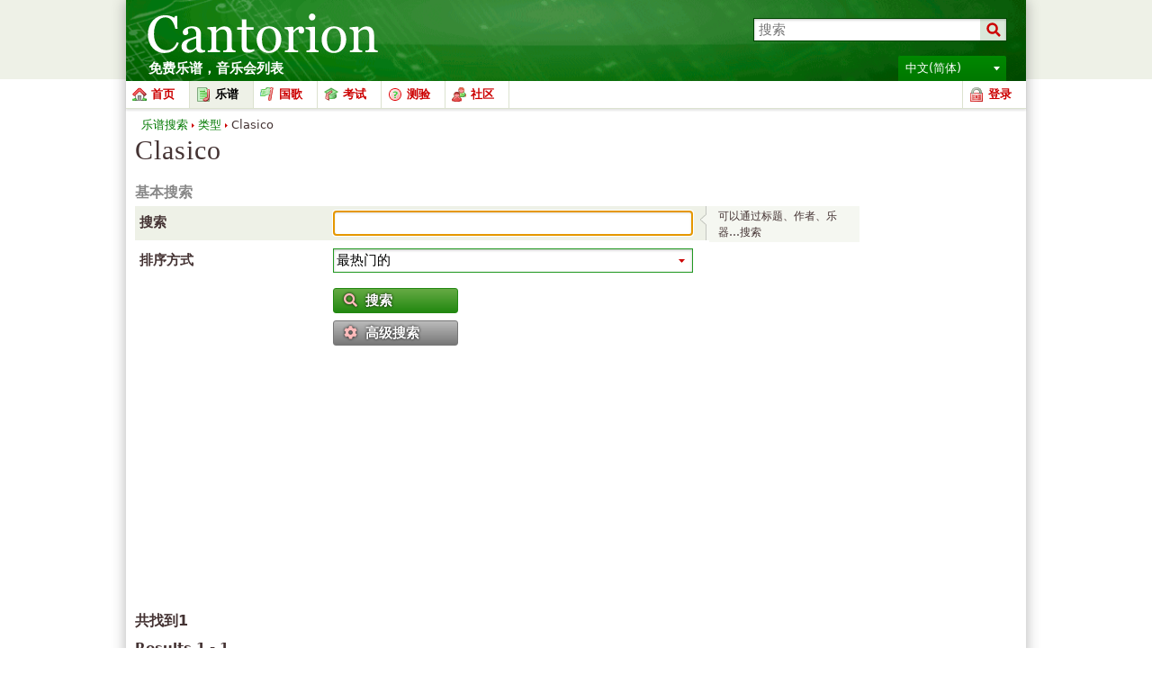

--- FILE ---
content_type: text/html; charset=utf-8
request_url: https://www.google.com/recaptcha/api2/aframe
body_size: 267
content:
<!DOCTYPE HTML><html><head><meta http-equiv="content-type" content="text/html; charset=UTF-8"></head><body><script nonce="moPrgoAfXz3aDxVf7DnAxA">/** Anti-fraud and anti-abuse applications only. See google.com/recaptcha */ try{var clients={'sodar':'https://pagead2.googlesyndication.com/pagead/sodar?'};window.addEventListener("message",function(a){try{if(a.source===window.parent){var b=JSON.parse(a.data);var c=clients[b['id']];if(c){var d=document.createElement('img');d.src=c+b['params']+'&rc='+(localStorage.getItem("rc::a")?sessionStorage.getItem("rc::b"):"");window.document.body.appendChild(d);sessionStorage.setItem("rc::e",parseInt(sessionStorage.getItem("rc::e")||0)+1);localStorage.setItem("rc::h",'1768740472809');}}}catch(b){}});window.parent.postMessage("_grecaptcha_ready", "*");}catch(b){}</script></body></html>

--- FILE ---
content_type: text/css
request_url: http://cdn3.cantorion.org/dist/cleverform.css?98391
body_size: 2770
content:
/* stylelint-disable function-url-quotes */
/* stylelint-enable function-url-quotes */
/* START CLEVERFORM */
.cf_formelement div.nolabel,
div.formNolabel {
  margin-left: 220px;
}
.cf_formelement {
  margin-bottom: 4px;
  min-height: 0;
}
.cf_formelement div.required {
  background: no-repeat left top;
  background-image: linear-gradient(transparent, transparent), url("[data-uri]");
  position: absolute;
  width: 12px;
  height: 12px;
  margin-top: 9px;
  left: 200px;
}
.cf_formelement label {
  padding: 7px 20px 7px 5px;
  width: 195px;
  float: left;
  clear: left;
  font-weight: bold;
}
.cf_formelement .data {
  padding: 5px 0;
  width: 400px;
}
.cf_formelement .data .prefix {
  padding: 2px 0 6px 0;
}
.cf_formelement .checkboxList,
.cf_formelement .radioListVertical {
  -webkit-box-sizing: border-box;
  -moz-box-sizing: border-box;
  box-sizing: border-box;
  padding-left: 19px;
  text-indent: -19px;
  width: 400px;
}
.cf_formelement div.radioList {
  margin-top: 3px;
}
.cf_formelement div.radioList div.row {
  margin-bottom: 4px;
}
.cf_formelement div.radioList label,
.cf_formelement .checkboxList label {
  margin: 0 10px 0 0;
  float: none;
  width: auto;
  display: inline;
}
ul.messages {
  display: none;
  padding: 2px 5px 2px 10px;
  left: 638px;
  width: 327px;
  position: absolute;
  font-size: 12px;
}
.besideGaContent ul.messages {
  width: 152px;
}
li.instructions,
li.cf_error {
  display: none;
  /* hide messages by default */
}
.cf_highlighted li.instructions {
  display: block;
}
.checkboxList,
.htmlField {
  margin: 2px 0 4px 0;
}
.cf_formelement {
  background-position: 624px top;
  background-repeat: repeat-y;
}
div.cf_elementfailed {
  background-color: #faa;
  background-image: url('../images/formerror_bg.ltr.png') /* noembed */;
}
div.cf_elementfailed ul.messages {
  background: #fcc;
}
div.cf_elementfailed ul.messages,
.cf_highlighted ul.messages {
  display: block;
  /* display messages (instructions/errors) if highlighted */
}
.cf_highlighted {
  background-color: #eef1e7;
  background-image: url('../images/formmessage_bg.ltr.png') /* noembed */;
}
.cf_highlighted ul.messages {
  background: #f5f7f1;
}
.cf_highlighted.cf_noinstructions {
  background-image: none;
}
.cf_highlighted.cf_elementwait ul.messages {
  display: none;
  /* hide message when waiting */
}
div.cf_elementfailed li.instructions,
.cf_elementwait li.instructions {
  display: none;
  /* hide instructions when failed or waiting */
}
div.cf_elementfailed li.cf_failed {
  /* color: #900; */
  display: block;
  /* display error message if failed */
}
.cf_formelement .rating_container {
  padding-top: 2px;
}
div.pairListRow {
  margin-bottom: 5px;
}
.cf_formelement input.pairListName,
.cf_formelement label.pairListName {
  width: 252px;
  margin-right: 5px;
}
.cf_formelement input.pairListRole,
.cf_formelement label.pairListRole {
  width: 123px;
}
.cf_formelement label.pairListName,
.cf_formelement label.pairListRole {
  padding: 4px 8px 6px 2px;
  margin-left: 0;
  float: left;
  clear: none;
}
/* END CLEVERFORM */
/* START DATE PICKER */
input.date-yyyy {
  width: 86px;
}
input.date-dd {
  width: 56px;
  margin-right: 10px;
}
select.date-mm {
  width: 129px;
  margin-right: 10px;
}
input.datetime-dd {
  width: 41px;
  margin-right: 2px;
}
select.datetime-mm {
  width: 101px;
  margin-right: 2px;
}
input.datetime-yyyy {
  width: 61px;
  margin-right: 5px;
}
div.datepickerControl {
  z-index: 10;
  box-shadow: 0 0 8px rgba(0, 0, 0, 0.3);
}
div.formMap div.map {
  width: 325px;
  height: 200px;
  border: 1px solid #292;
  margin-bottom: 4px;
}
div.formMap input.textbox {
  margin-bottom: 2px;
}
div.formMap div.buttons {
  text-align: right;
}
.calendarButton {
  display: inline-block;
  width: 14px;
  height: 14px;
  background: url("[data-uri]") no-repeat center center;
  cursor: pointer;
  margin-right: 8px;
  vertical-align: top;
  margin-top: 4px;
}
input.datetime-HH {
  width: 41px;
  margin-right: 1px;
}
input.datetime-II {
  width: 41px;
  margin-left: 1px;
}
input.time-HH {
  width: 41px;
  margin-right: 1px;
}
input.time-II {
  width: 41px;
  margin-left: 1px;
  margin-right: 1px;
}
input.time-SS {
  width: 41px;
  margin-left: 1px;
}
/* END DATEPICKER */
/*# sourceMappingURL=cleverform.css.map */


--- FILE ---
content_type: application/javascript; charset=UTF-8
request_url: http://cdn3.cantorion.org/js/dynamicscripts.php?76314&mode=language&l=zh
body_size: 726
content:
window.Cantorion = window.Cantorion || {};
var set_lang = "zh";
var languages = {"button-cancel":"\u53d6\u6d88","button-search":"\u641c\u7d22","button-select":"\u9009\u62e9","button-show-more":"\u663e\u793a\u66f4\u591a ...","button-show-less":"\u663e\u793a\u66f4\u5c11","button-translate":"\u7ffb\u8bd1","confirm-remove-favourite-recording":"Are you sure you want to remove this recording from your favourites?","datepicker-am":"\u4e0a\u5348","datepicker-exact-mins":"Exact minutes:","datepicker-now":"Now","datepicker-pm":"\u4e0b\u5348","datepicker-time":"Time","datepicker-today":"\u4eca\u5929","form-ins-map-search-help":"Enter a postcode, address or location","form-ins-suggest-loading":"\u8f7d\u5165\u4e2d...","feedback-sitesearch-results":"Results {first-result-index} - {last-result-index} of about {total-number-of-results}.","paging-page":"\u9875\u9762\uff1a","date-month-1":"\u4e00\u6708","date-month-abbr-1":"\u4e00\u6708","date-day-1":"\u661f\u671f\u65e5","date-day-abbr-1":"\u65e5","date-month-2":"\u4e8c\u6708","date-month-abbr-2":"\u4e8c\u6708","date-day-2":"\u661f\u671f\u4e00","date-day-abbr-2":"\u4e00","date-month-3":"\u4e09\u6708","date-month-abbr-3":"\u4e09\u6708","date-day-3":"\u661f\u671f\u4e8c","date-day-abbr-3":"\u4e8c","date-month-4":"\u56db\u6708","date-month-abbr-4":"\u56db\u6708","date-day-4":"\u661f\u671f\u4e09","date-day-abbr-4":"\u4e09","date-month-5":"\u4e94\u6708","date-month-abbr-5":"\u4e94\u6708","date-day-5":"\u661f\u671f\u56db","date-day-abbr-5":"\u56db","date-month-6":"\u516d\u6708","date-month-abbr-6":"\u516d\u6708","date-day-6":"\u661f\u671f\u4e94","date-day-abbr-6":"\u4e94","date-month-7":"\u4e03\u6708","date-month-abbr-7":"\u4e03\u6708","date-day-7":"\u661f\u671f\u516d","date-day-abbr-7":"\u516d","date-month-8":"\u516b\u6708","date-month-abbr-8":"\u516b\u6708","date-month-9":"\u4e5d\u6708","date-month-abbr-9":"\u4e5d\u6708","date-month-10":"\u5341\u6708","date-month-abbr-10":"\u5341\u6708","date-month-11":"\u5341\u4e00\u6708","date-month-abbr-11":"\u5341\u4e00\u6708","date-month-12":"\u5341\u4e8c\u6708","date-month-abbr-12":"\u5341\u4e8c\u6708"};
Cantorion.fbLang = "zh_CN";
